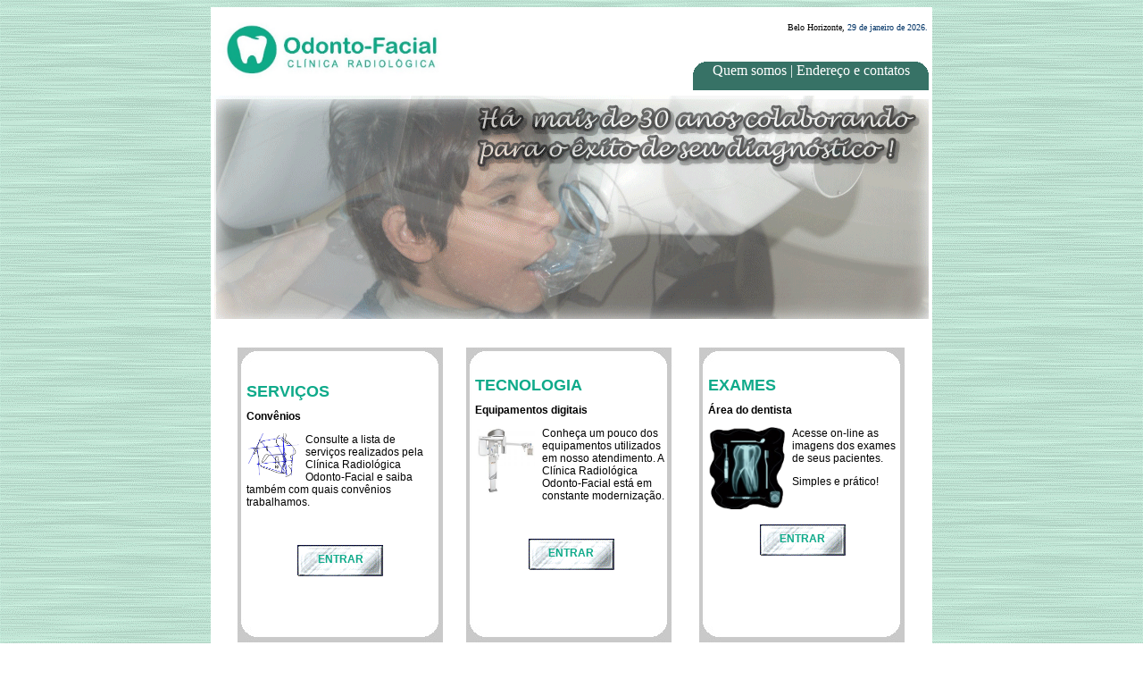

--- FILE ---
content_type: text/html
request_url: https://www.odontofacialbh.com.br/
body_size: 2658
content:
<!DOCTYPE HTML PUBLIC "-//W3C//DTD HTML 4.01 Transitional//EN" "http://www.w3.org/TR/html4/loose.dtd">
<html>
<head>
<meta http-equiv="Content-Type" content="text/html; charset=ISO-8859-1">
<title>Cl&iacute;nica Radiol&oacute;gica Odonto Facial</title>
<meta name="description" content="Fundada no início dos anos 80, a Clínica Radiológica Odonto-Facial é uma das primeiras clínicas de radiodiagnóstico dentário de Belo Horizonte.">
<meta name="keywords" content="cl&iacute;nica; radiologia; raio-x; odontol&oacute;gico; odontologia; dentista; tecnologia; digital; exames; dente; diagn&oacute;stico; imagem; odonto; facial">

<link rel="shortcut icon" href="favicon.ico" >

<style>
p {color:#000000;
font-family:Arial, Helvetica, sans-serif;
font-size:12px;}

h1 {color:#000000;
font-family:Arial, Helvetica, sans-serif;
font-size:12px;}

h2 {color:#000000;
font-family:Arial, Helvetica, sans-serif;
font-size:12px;}

h3 {color:#000000;
font-family:Arial, Helvetica, sans-serif;
font-size:12px;}

#normal{
color:#990000;
}
#hover{
color:#036;
}
#normal2{
text-decoration: none;
}
#hover2{
text-decoration: underline;
}
</style>

<script type="text/javascript">

  var _gaq = _gaq || [];
  _gaq.push(['_setAccount', 'UA-34722873-1']);
  _gaq.push(['_trackPageview']);

  (function() {
    var ga = document.createElement('script'); ga.type = 'text/javascript'; ga.async = true;
    ga.src = ('https:' == document.location.protocol ? 'https://ssl' : 'http://www') + '.google-analytics.com/ga.js';
    var s = document.getElementsByTagName('script')[0]; s.parentNode.insertBefore(ga, s);
  })();

</script>
</head>

<body background="imagens/fundo.gif" text="#000000">
<table width="800px" border="0" cellspacing="2" cellpadding="2" align="center" bgcolor="#FFFFFF">
    <tr>
    <td><table width="100%" border="0" cellspacing="0" cellpadding="0" align="center">
      <tr>
        <td width="67%"><img src="logotipos/logo-nome_transp.png" width="265" height="87"></td>
        <td width="33%"><table width="100%" border="0" cellspacing="0" cellpadding="1">
          <tr>
            <td align="right" valign="top">       <p align="right">
<font face="Verdana, Arial, Helvetica, sans-serif" 
size=1><span><font color="#000000" face="tahoma">  Belo Horizonte, 
<script language=JavaScript>
document.write("<font color='#003366' font size='1' font face='Tahoma'>")
var mydate=new Date()
var year=mydate.getYear()
if (year<2000)
year += (year < 1900) ? 1900 : 0
var day=mydate.getDay()
var month=mydate.getMonth()
var daym=mydate.getDate()
if (daym<10)
daym="0"+daym
var dayarray=new Array("","","","","","","")
var montharray=new Array(" de janeiro de "," de fevereiro de "," de março de ","de abril de ","de maio de ","de junho de","de julho de ","de agosto de ","de setembro de "," de outubro de "," de novembro de "," de dezembro de ")
document.write("   "+daym+" "+montharray[month]+year+". ")
document.write("</b></i></font>")
</script>
</font></span></font>
</p>
<p align="left"></td>
          </tr>
          <tr>
            <td>&nbsp;</td>
          </tr>
          <tr>
                      <td width="36%" align="center" valign="middle" background="imagens/borda1.png">
            <font color="#FFFFFF"><span id="normal" onmouseover="this.id='hover2';" onmouseout="this.id='normal2';" /><a href="institucional.html" style="color:#FFF; text-decoration:none">Quem somos</a></span> | <span id="normal" onmouseover="this.id='hover2';" onmouseout="this.id='normal2';" /><a href="contatos.html" style="color:#FFF; text-decoration:none">Endere&ccedil;o e contatos</a></span></font></p></td>
          </tr>
        </table></td>
      </tr>
    </table></td>
  </tr>
  <tr>
    <td><img src="fotos/banner-animado.gif" alt="Há mais de 30 anos colaborando para o êxito de seu diagnóstico!" width="800" height="250"></td>
  </tr>
  <tr>
    <td bgcolor="#FFFFFF"><table width="100%" border="0" cellspacing="26" cellpadding="10">
      <tr>
        <td width="240px" height="310" valign="top" background="imagens/borda3.jpg"><h1><font color="#0FAA8A" size="+1"><strong><br>
          SERVI&Ccedil;OS</strong></font></h1>
          <h2><strong>Convênios</strong></h2>
          <p><img src="fotos/tracado.jpg" alt="Traçado" height="50" style="float:left; margin-right:6px">Consulte a lista de serviços realizados pela Cl&iacute;nica Radiol&oacute;gica Odonto-Facial e saiba tamb&eacute;m com quais conv&ecirc;nios trabalhamos.</p>
          <p>&nbsp;</p>
          <table width="104px" border="0" cellspacing="0" cellpadding="0" style="float" align="center" background="imagens/entrar.gif">
            <tr>
              <td align="center" valign="middle"><p><font color="#0FAA8A"><span id="normal" onmouseover="this.id='hover2';" onmouseout="this.id='normal2';" /><a href="servicos.html" style="text-decoration:none; color:#0FAA8A"><strong>ENTRAR</strong></a></span></font></p></td>
            </tr>
          </table></td>
        <td width="240px" valign="top" background="imagens/borda3.jpg"><h1><br>
          <font color="#0FAA8A" size="+1"><strong>TECNOLOGIA</strong></font></h1>
<h2><strong>Equipamentos digitais</strong></h2>
<p><img src="fotos/panoramico-hf100-digital.jpg" alt="Panorâmico Eagle Digital" width="65" height="75" style="float:left; margin-right:8px; margin-left:2px">Conhe&ccedil;a um pouco dos equipamentos utilizados em nosso atendimento. A Cl&iacute;nica Radiol&oacute;gica Odonto-Facial est&aacute; em constante moderniza&ccedil;&atilde;o.</p>
<p>&nbsp;</p>
<table width="104px" border="0" cellspacing="0" cellpadding="0" style="float" align="center" background="imagens/entrar.gif">
  <tr>
    <td align="center" valign="middle"><p><span id="normal" onmouseover="this.id='hover2';" onmouseout="this.id='normal2';" /><a href="tecnologia.html" style="text-decoration:none; color:#0FAA8A"><strong>ENTRAR</strong></a></span></p></td>
  </tr>
</table></td>
        <td width="240px" valign="top" background="imagens/borda3.jpg"><h1><br>
          <font color="#0FAA8A" size="+1"><strong>EXAMES</strong></font></h1>
<h2><strong>&Aacute;rea do dentista</strong></h2>
          <p><img src="fotos/radiografia.png" alt="Radiografia" width="88" height="92" style="float:left; margin-right:6px">Acesse on-line as imagens dos exames de seus pacientes.</p>
          <p>Simples e pr&aacute;tico!</p>
          <p>&nbsp;</p>
          <table width="104px" border="0" cellspacing="0" cellpadding="0" style="float" align="center" background="imagens/entrar.gif">
  <tr>
    <td align="center" valign="middle"><p><span id="normal" onmouseover="this.id='hover2';" onmouseout="this.id='normal2';" /><a href="http://www.painelstudio.com/odontofacialbh" target="_blank" style="text-decoration:none; color:#0FAA8A"><strong>ENTRAR</strong></a></span></p></td>
  </tr>
</table></td>
      </tr>
    </table></td>
  </tr>
  <tr>
    <td><table width="98%" border="0" cellspacing="4" cellpadding="0" align="center">
      <tr>
        <td width="60%" valign="middle" bgcolor="#CCCCCC"><p align="center"><font color="#000000">Dentista, se o seu bloco de pedidos ainda não chegou, imprima aqui suas folhas de pedidos avulsos: <a href="arquivos/pedido.pdf" target="_blank" style="color:#000000">versão em PDF</a> | <a href="arquivos/pedido.jpg" target="_blank"  style="color:#000000">versão em JPG</a></font></p></td>
      </tr>
    </table>
    <table width="98%" border="0" cellspacing="4" cellpadding="0" align="center">
      <tr>
        <td width="60%" valign="middle"></td>
      </tr>
    </table>
    <table width="98%" border="0" cellspacing="4" cellpadding="0" align="center">
      <tr>
        <td width="60%" valign="middle" bgcolor="#387266"><table width="100%" border="0">
  <tr>
    <td width="95%"><p align="justify" style="margin-left:8px; margin-right:8px; line-height:17px"><font color="#FFFFFF"><img src="imagens/alerta.png" width="19" height="16" align="baseline"> Diante da pandemia de covid-19, a Cl&iacute;nica Radiol&oacute;gica Odonto Facial est&aacute; adotando todos os cuidados sanit&aacute;rios recomendados e opera preferencialmente atrav&eacute;s de fluxo digital. <a href="fluxodigital.html" style="color:#FFFFFF">Clique aqui</a> e entenda ou clique na imagem pra ampliar:</font></p></td>
  </tr>
  <tr>
    <td width="90%" bgcolor="#FFFFFF"><p align="center" style="margin-left:8px; margin-right:8px; line-height:17px"><a href="imagens/banner-examesonline.png" target="_blank"><img src="imagens/banner-examesonline.png" width="738" height="356"></a></p></td>
  </tr>
</table></td>
      </tr>
    </table></td>
  </tr>
  <tr>
  <td></td>
  </tr>
  <tr>
  <td></td>
  </tr>
  <tr>
    <td><table width="100%" cellspacing="10" cellpadding="2" bgcolor="#387266" style="border-radius:10px">
      <tr>
        <td width="55%" valign="middle" style="padding-left:20px"><p><font color="#FFFFFF">© 2020 Cl&iacute;nica Radiol&oacute;gica Odonto Facial.<br>
          Todos os direitos reservados.</font></p>
          <p><font color="#FFFFFF"><strong>RESPONS&Aacute;VEL T&Eacute;CNICA</strong></font><br>
            <font color="#FFFFFF">          Dra. Maria Olympia Alvarenga Silva - CRO MG 35326</font></p></td>
                    <td width="1%" valign="middle" bgcolor="#FFFFFF"><p></p></td>
        <td width="44%" valign="middle" style="padding-left:15px"><p><font color="#FFFFFF" size="-1">Av. Contorno 8000 / sala 610<br>
          Bairro Santo Agostinho - Belo Horizonte/MG<br>
<br>
Contatos: <a href="mailto:ofacial@odontofacialbh.com.br" style="color:#FFF">ofacial@odontofacialbh.com.br</a><br>
<a style="color:#FFF">(31) 3275-1450 | (31) 98103-6111</a></font></p></td>
      </tr>
    </table></td>
  </tr>
</table>
<p>&nbsp;</p>
